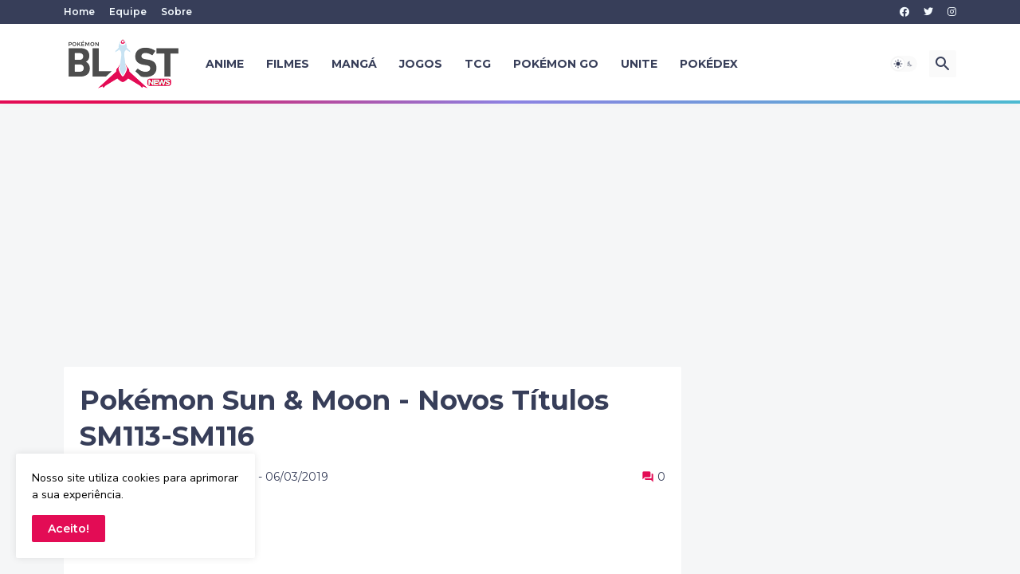

--- FILE ---
content_type: text/html; charset=utf-8
request_url: https://www.google.com/recaptcha/api2/aframe
body_size: 265
content:
<!DOCTYPE HTML><html><head><meta http-equiv="content-type" content="text/html; charset=UTF-8"></head><body><script nonce="oOc6zl6tQ9d9tep13q5Xiw">/** Anti-fraud and anti-abuse applications only. See google.com/recaptcha */ try{var clients={'sodar':'https://pagead2.googlesyndication.com/pagead/sodar?'};window.addEventListener("message",function(a){try{if(a.source===window.parent){var b=JSON.parse(a.data);var c=clients[b['id']];if(c){var d=document.createElement('img');d.src=c+b['params']+'&rc='+(localStorage.getItem("rc::a")?sessionStorage.getItem("rc::b"):"");window.document.body.appendChild(d);sessionStorage.setItem("rc::e",parseInt(sessionStorage.getItem("rc::e")||0)+1);localStorage.setItem("rc::h",'1763775631930');}}}catch(b){}});window.parent.postMessage("_grecaptcha_ready", "*");}catch(b){}</script></body></html>